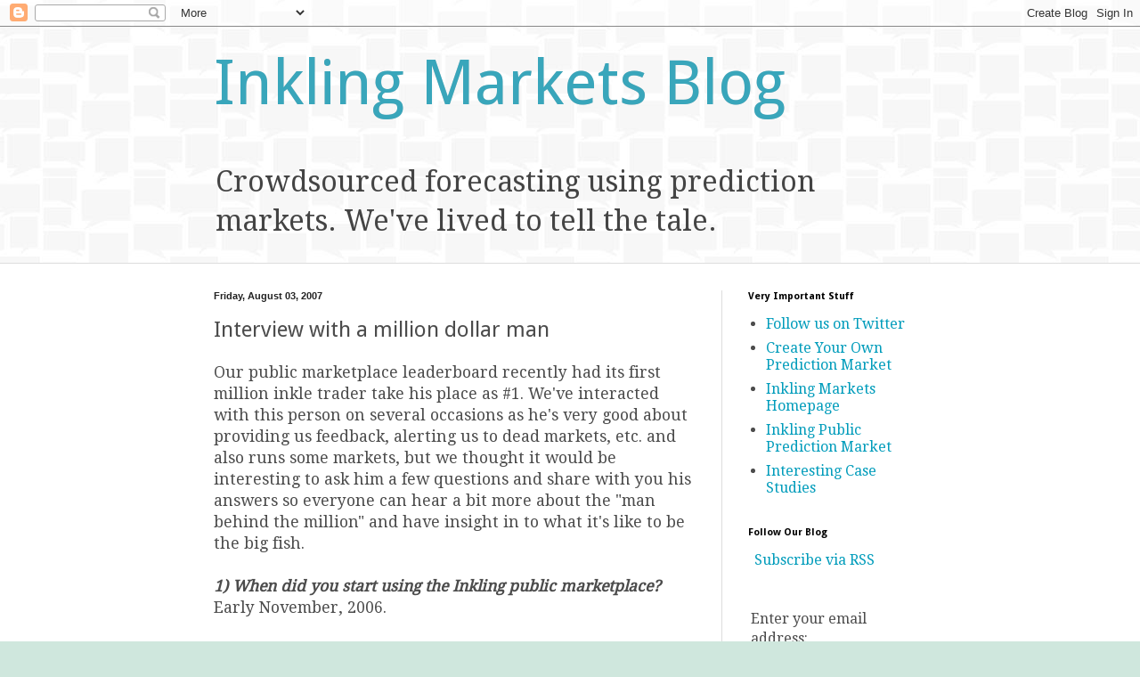

--- FILE ---
content_type: text/html; charset=UTF-8
request_url: https://blog.inklingmarkets.com/2007/08/interview-with-million-dollar-man.html
body_size: 13003
content:
<!DOCTYPE html>
<html class='v2' dir='ltr' lang='en'>
<head>
<link href='https://www.blogger.com/static/v1/widgets/335934321-css_bundle_v2.css' rel='stylesheet' type='text/css'/>
<meta content='width=1100' name='viewport'/>
<meta content='text/html; charset=UTF-8' http-equiv='Content-Type'/>
<meta content='blogger' name='generator'/>
<link href="https://blog.inklingmarkets.com/favicon.ico" rel='icon' type='image/x-icon' />
<link href="https://blog.inklingmarkets.com/2007/08/interview-with-million-dollar-man.html" rel='canonical' />
<link rel="alternate" type="application/atom+xml" title="Inkling Markets Blog - Atom" href="https://blog.inklingmarkets.com/feeds/posts/default" />
<link rel="alternate" type="application/rss+xml" title="Inkling Markets Blog - RSS" href="https://blog.inklingmarkets.com/feeds/posts/default?alt=rss" />
<link rel="service.post" type="application/atom+xml" title="Inkling Markets Blog - Atom" href="https://www.blogger.com/feeds/27526375/posts/default" />

<!--Can't find substitution for tag [blog.ieCssRetrofitLinks]-->
<meta content='http://blog.inklingmarkets.com/2007/08/interview-with-million-dollar-man.html' property='og:url'/>
<meta content='Interview with a million dollar man' property='og:title'/>
<meta content='The official blog of Inkling Markets. We make prediction market software for organizations to improve their forecasting and make better decisions.' property='og:description'/>
<title>Inkling Markets Blog: Interview with a million dollar man</title>
<style type='text/css'>@font-face{font-family:'Droid Sans';font-style:normal;font-weight:400;font-display:swap;src:url(//fonts.gstatic.com/s/droidsans/v19/SlGVmQWMvZQIdix7AFxXkHNSbRYXags.woff2)format('woff2');unicode-range:U+0000-00FF,U+0131,U+0152-0153,U+02BB-02BC,U+02C6,U+02DA,U+02DC,U+0304,U+0308,U+0329,U+2000-206F,U+20AC,U+2122,U+2191,U+2193,U+2212,U+2215,U+FEFF,U+FFFD;}@font-face{font-family:'Droid Sans';font-style:normal;font-weight:700;font-display:swap;src:url(//fonts.gstatic.com/s/droidsans/v19/SlGWmQWMvZQIdix7AFxXmMh3eDs1ZyHKpWg.woff2)format('woff2');unicode-range:U+0000-00FF,U+0131,U+0152-0153,U+02BB-02BC,U+02C6,U+02DA,U+02DC,U+0304,U+0308,U+0329,U+2000-206F,U+20AC,U+2122,U+2191,U+2193,U+2212,U+2215,U+FEFF,U+FFFD;}@font-face{font-family:'Droid Serif';font-style:normal;font-weight:400;font-display:swap;src:url(//fonts.gstatic.com/s/droidserif/v20/tDbI2oqRg1oM3QBjjcaDkOr9rAXWGQyH.woff2)format('woff2');unicode-range:U+0000-00FF,U+0131,U+0152-0153,U+02BB-02BC,U+02C6,U+02DA,U+02DC,U+0304,U+0308,U+0329,U+2000-206F,U+20AC,U+2122,U+2191,U+2193,U+2212,U+2215,U+FEFF,U+FFFD;}</style>
<style id='page-skin-1' type='text/css'><!--
/*
-----------------------------------------------
Blogger Template Style
Name:     Simple
Designer: Blogger
URL:      www.blogger.com
----------------------------------------------- */
/* Content
----------------------------------------------- */
body {
font: normal normal 16px Droid Serif;
color: #4c4c4c;
background: #cfe7dd url(http://2.bp.blogspot.com/-UOFJRvqoEQI/VLiWHj7tO5I/AAAAAAAAAJw/sqGBGNTCpLM/s0/gray-talkbubble-pattern-62f03c857028675377829f8f6c539631.jpg) repeat scroll top left;
padding: 0 0 0 0;
background-attachment: scroll;
}
html body .content-outer {
min-width: 0;
max-width: 100%;
width: 100%;
}
h2 {
font-size: 22px;
}
a:link {
text-decoration:none;
color: #009cbb;
}
a:visited {
text-decoration:none;
color: #666666;
}
a:hover {
text-decoration:underline;
color: #000000;
}
.body-fauxcolumn-outer .fauxcolumn-inner {
background: transparent none repeat scroll top left;
_background-image: none;
}
.body-fauxcolumn-outer .cap-top {
position: absolute;
z-index: 1;
height: 400px;
width: 100%;
}
.body-fauxcolumn-outer .cap-top .cap-left {
width: 100%;
background: transparent none repeat-x scroll top left;
_background-image: none;
}
.content-outer {
-moz-box-shadow: 0 0 0 rgba(0, 0, 0, .15);
-webkit-box-shadow: 0 0 0 rgba(0, 0, 0, .15);
-goog-ms-box-shadow: 0 0 0 #333333;
box-shadow: 0 0 0 rgba(0, 0, 0, .15);
margin-bottom: 1px;
}
.content-inner {
padding: 0 0;
}
.main-outer, .footer-outer {
background-color: #ffffff;
}
/* Header
----------------------------------------------- */
.header-outer {
background: transparent none repeat-x scroll 0 -400px;
_background-image: none;
}
.Header h1 {
font: normal normal 70px Droid Sans;
color: #39a6bb;
text-shadow: 0 0 0 rgba(0, 0, 0, .2);
}
.Header h1 a {
color: #39a6bb;
}
.Header .description {
font-size: 200%;
color: #444444;
}
.header-inner .Header .titlewrapper {
padding: 22px 30px;
}
.header-inner .Header .descriptionwrapper {
padding: 0 30px;
}
/* Tabs
----------------------------------------------- */
.tabs-inner .section:first-child {
border-top: 0 solid #dddddd;
}
.tabs-inner .section:first-child ul {
margin-top: -0;
border-top: 0 solid #dddddd;
border-left: 0 solid #dddddd;
border-right: 0 solid #dddddd;
}
.tabs-inner .widget ul {
background: transparent none repeat-x scroll 0 -800px;
_background-image: none;
border-bottom: 0 solid #dddddd;
margin-top: 0;
margin-left: -0;
margin-right: -0;
}
.tabs-inner .widget li a {
display: inline-block;
padding: .6em 1em;
font: normal normal 20px Arial, Tahoma, Helvetica, FreeSans, sans-serif;
color: #003b8b;
border-left: 0 solid #ffffff;
border-right: 0 solid #dddddd;
}
.tabs-inner .widget li:first-child a {
border-left: none;
}
.tabs-inner .widget li.selected a, .tabs-inner .widget li a:hover {
color: #444444;
background-color: transparent;
text-decoration: none;
}
/* Columns
----------------------------------------------- */
.main-outer {
border-top: 1px solid #dddddd;
}
.fauxcolumn-left-outer .fauxcolumn-inner {
border-right: 1px solid #dddddd;
}
.fauxcolumn-right-outer .fauxcolumn-inner {
border-left: 1px solid #dddddd;
}
/* Headings
----------------------------------------------- */
div.widget > h2,
div.widget h2.title {
margin: 0 0 1em 0;
font: normal bold 11px Droid Sans;
color: #000000;
}
/* Widgets
----------------------------------------------- */
.widget .zippy {
color: #999999;
text-shadow: 2px 2px 1px rgba(0, 0, 0, .1);
}
.widget .popular-posts ul {
list-style: none;
}
/* Posts
----------------------------------------------- */
h2.date-header {
font: normal bold 11px Arial, Tahoma, Helvetica, FreeSans, sans-serif;
}
.date-header span {
background-color: transparent;
color: #222222;
padding: inherit;
letter-spacing: inherit;
margin: inherit;
}
.main-inner {
padding-top: 30px;
padding-bottom: 30px;
}
.main-inner .column-center-inner {
padding: 0 15px;
}
.main-inner .column-center-inner .section {
margin: 0 15px;
}
.post {
margin: 0 0 25px 0;
}
h3.post-title, .comments h4 {
font: normal normal 24px Droid Sans;
margin: .75em 0 0;
}
.post-body {
font-size: 110%;
line-height: 1.4;
position: relative;
}
.post-body img, .post-body .tr-caption-container, .Profile img, .Image img,
.BlogList .item-thumbnail img {
padding: 2px;
background: #ffffff;
border: 1px solid #eeeeee;
-moz-box-shadow: 1px 1px 5px rgba(0, 0, 0, .1);
-webkit-box-shadow: 1px 1px 5px rgba(0, 0, 0, .1);
box-shadow: 1px 1px 5px rgba(0, 0, 0, .1);
}
.post-body img, .post-body .tr-caption-container {
padding: 5px;
}
.post-body .tr-caption-container {
color: #222222;
}
.post-body .tr-caption-container img {
padding: 0;
background: transparent;
border: none;
-moz-box-shadow: 0 0 0 rgba(0, 0, 0, .1);
-webkit-box-shadow: 0 0 0 rgba(0, 0, 0, .1);
box-shadow: 0 0 0 rgba(0, 0, 0, .1);
}
.post-header {
margin: 0 0 1.5em;
line-height: 1.6;
font-size: 90%;
}
.post-footer {
margin: 20px -2px 0;
padding: 5px 10px;
color: #666666;
background-color: #f9f9f9;
border-bottom: 1px solid #eeeeee;
line-height: 1.6;
font-size: 90%;
}
#comments .comment-author {
padding-top: 1.5em;
border-top: 1px solid #dddddd;
background-position: 0 1.5em;
}
#comments .comment-author:first-child {
padding-top: 0;
border-top: none;
}
.avatar-image-container {
margin: .2em 0 0;
}
#comments .avatar-image-container img {
border: 1px solid #eeeeee;
}
/* Comments
----------------------------------------------- */
.comments .comments-content .icon.blog-author {
background-repeat: no-repeat;
background-image: url([data-uri]);
}
.comments .comments-content .loadmore a {
border-top: 1px solid #999999;
border-bottom: 1px solid #999999;
}
.comments .comment-thread.inline-thread {
background-color: #f9f9f9;
}
.comments .continue {
border-top: 2px solid #999999;
}
/* Accents
---------------------------------------------- */
.section-columns td.columns-cell {
border-left: 1px solid #dddddd;
}
.blog-pager {
background: transparent none no-repeat scroll top center;
}
.blog-pager-older-link, .home-link,
.blog-pager-newer-link {
background-color: #ffffff;
padding: 5px;
}
.footer-outer {
border-top: 0 dashed #bbbbbb;
}
/* Mobile
----------------------------------------------- */
body.mobile  {
background-size: auto;
}
.mobile .body-fauxcolumn-outer {
background: transparent none repeat scroll top left;
}
.mobile .body-fauxcolumn-outer .cap-top {
background-size: 100% auto;
}
.mobile .content-outer {
-webkit-box-shadow: 0 0 3px rgba(0, 0, 0, .15);
box-shadow: 0 0 3px rgba(0, 0, 0, .15);
}
.mobile .tabs-inner .widget ul {
margin-left: 0;
margin-right: 0;
}
.mobile .post {
margin: 0;
}
.mobile .main-inner .column-center-inner .section {
margin: 0;
}
.mobile .date-header span {
padding: 0.1em 10px;
margin: 0 -10px;
}
.mobile h3.post-title {
margin: 0;
}
.mobile .blog-pager {
background: transparent none no-repeat scroll top center;
}
.mobile .footer-outer {
border-top: none;
}
.mobile .main-inner, .mobile .footer-inner {
background-color: #ffffff;
}
.mobile-index-contents {
color: #4c4c4c;
}
.mobile-link-button {
background-color: #009cbb;
}
.mobile-link-button a:link, .mobile-link-button a:visited {
color: #ffffff;
}
.mobile .tabs-inner .section:first-child {
border-top: none;
}
.mobile .tabs-inner .PageList .widget-content {
background-color: transparent;
color: #444444;
border-top: 0 solid #dddddd;
border-bottom: 0 solid #dddddd;
}
.mobile .tabs-inner .PageList .widget-content .pagelist-arrow {
border-left: 1px solid #dddddd;
}

--></style>
<style id='template-skin-1' type='text/css'><!--
body {
min-width: 860px;
}
.content-outer, .content-fauxcolumn-outer, .region-inner {
min-width: 860px;
max-width: 860px;
_width: 860px;
}
.main-inner .columns {
padding-left: 0px;
padding-right: 260px;
}
.main-inner .fauxcolumn-center-outer {
left: 0px;
right: 260px;
/* IE6 does not respect left and right together */
_width: expression(this.parentNode.offsetWidth -
parseInt("0px") -
parseInt("260px") + 'px');
}
.main-inner .fauxcolumn-left-outer {
width: 0px;
}
.main-inner .fauxcolumn-right-outer {
width: 260px;
}
.main-inner .column-left-outer {
width: 0px;
right: 100%;
margin-left: -0px;
}
.main-inner .column-right-outer {
width: 260px;
margin-right: -260px;
}
#layout {
min-width: 0;
}
#layout .content-outer {
min-width: 0;
width: 800px;
}
#layout .region-inner {
min-width: 0;
width: auto;
}
body#layout div.add_widget {
padding: 8px;
}
body#layout div.add_widget a {
margin-left: 32px;
}
--></style>
<style>
    body {background-image:url(http\:\/\/2.bp.blogspot.com\/-UOFJRvqoEQI\/VLiWHj7tO5I\/AAAAAAAAAJw\/sqGBGNTCpLM\/s0\/gray-talkbubble-pattern-62f03c857028675377829f8f6c539631.jpg);}
    
@media (max-width: 200px) { body {background-image:url(http\:\/\/2.bp.blogspot.com\/-UOFJRvqoEQI\/VLiWHj7tO5I\/AAAAAAAAAJw\/sqGBGNTCpLM\/w200\/gray-talkbubble-pattern-62f03c857028675377829f8f6c539631.jpg);}}
@media (max-width: 400px) and (min-width: 201px) { body {background-image:url(http\:\/\/2.bp.blogspot.com\/-UOFJRvqoEQI\/VLiWHj7tO5I\/AAAAAAAAAJw\/sqGBGNTCpLM\/w400\/gray-talkbubble-pattern-62f03c857028675377829f8f6c539631.jpg);}}
@media (max-width: 800px) and (min-width: 401px) { body {background-image:url(http\:\/\/2.bp.blogspot.com\/-UOFJRvqoEQI\/VLiWHj7tO5I\/AAAAAAAAAJw\/sqGBGNTCpLM\/w800\/gray-talkbubble-pattern-62f03c857028675377829f8f6c539631.jpg);}}
@media (max-width: 1200px) and (min-width: 801px) { body {background-image:url(http\:\/\/2.bp.blogspot.com\/-UOFJRvqoEQI\/VLiWHj7tO5I\/AAAAAAAAAJw\/sqGBGNTCpLM\/w1200\/gray-talkbubble-pattern-62f03c857028675377829f8f6c539631.jpg);}}
/* Last tag covers anything over one higher than the previous max-size cap. */
@media (min-width: 1201px) { body {background-image:url(http\:\/\/2.bp.blogspot.com\/-UOFJRvqoEQI\/VLiWHj7tO5I\/AAAAAAAAAJw\/sqGBGNTCpLM\/w1600\/gray-talkbubble-pattern-62f03c857028675377829f8f6c539631.jpg);}}
  </style>
<script type='text/javascript'>
        (function(i,s,o,g,r,a,m){i['GoogleAnalyticsObject']=r;i[r]=i[r]||function(){
        (i[r].q=i[r].q||[]).push(arguments)},i[r].l=1*new Date();a=s.createElement(o),
        m=s.getElementsByTagName(o)[0];a.async=1;a.src=g;m.parentNode.insertBefore(a,m)
        })(window,document,'script','https://www.google-analytics.com/analytics.js','ga');
        ga('create', 'UA-205281-5', 'auto', 'blogger');
        ga('blogger.send', 'pageview');
      </script>
<link href='https://www.blogger.com/dyn-css/authorization.css?targetBlogID=27526375&amp;zx=6819f830-2546-489a-86b8-e531b04da34a' media='none' onload='if(media!=&#39;all&#39;)media=&#39;all&#39;' rel='stylesheet'/><noscript><link href='https://www.blogger.com/dyn-css/authorization.css?targetBlogID=27526375&amp;zx=6819f830-2546-489a-86b8-e531b04da34a' rel='stylesheet'/></noscript>
<meta name='google-adsense-platform-account' content='ca-host-pub-1556223355139109'/>
<meta name='google-adsense-platform-domain' content='blogspot.com'/>

</head>
<body class='loading variant-wide'>
<div class='navbar section' id='navbar' name='Navbar'><div class='widget Navbar' data-version='1' id='Navbar1'><script type="text/javascript">
    function setAttributeOnload(object, attribute, val) {
      if(window.addEventListener) {
        window.addEventListener('load',
          function(){ object[attribute] = val; }, false);
      } else {
        window.attachEvent('onload', function(){ object[attribute] = val; });
      }
    }
  </script>
<div id="navbar-iframe-container"></div>
<script type="text/javascript" src="https://apis.google.com/js/platform.js"></script>
<script type="text/javascript">
      gapi.load("gapi.iframes:gapi.iframes.style.bubble", function() {
        if (gapi.iframes && gapi.iframes.getContext) {
          gapi.iframes.getContext().openChild({
              url: 'https://www.blogger.com/navbar/27526375?po\x3d8691540740181199216\x26origin\x3dhttp://blog.inklingmarkets.com',
              where: document.getElementById("navbar-iframe-container"),
              id: "navbar-iframe"
          });
        }
      });
    </script><script type="text/javascript">
(function() {
var script = document.createElement('script');
script.type = 'text/javascript';
script.src = '//pagead2.googlesyndication.com/pagead/js/google_top_exp.js';
var head = document.getElementsByTagName('head')[0];
if (head) {
head.appendChild(script);
}})();
</script>
</div></div>
<div class='body-fauxcolumns'>
<div class='fauxcolumn-outer body-fauxcolumn-outer'>
<div class='cap-top'>
<div class='cap-left'></div>
<div class='cap-right'></div>
</div>
<div class='fauxborder-left'>
<div class='fauxborder-right'></div>
<div class='fauxcolumn-inner'>
</div>
</div>
<div class='cap-bottom'>
<div class='cap-left'></div>
<div class='cap-right'></div>
</div>
</div>
</div>
<div class='content'>
<div class='content-fauxcolumns'>
<div class='fauxcolumn-outer content-fauxcolumn-outer'>
<div class='cap-top'>
<div class='cap-left'></div>
<div class='cap-right'></div>
</div>
<div class='fauxborder-left'>
<div class='fauxborder-right'></div>
<div class='fauxcolumn-inner'>
</div>
</div>
<div class='cap-bottom'>
<div class='cap-left'></div>
<div class='cap-right'></div>
</div>
</div>
</div>
<div class='content-outer'>
<div class='content-cap-top cap-top'>
<div class='cap-left'></div>
<div class='cap-right'></div>
</div>
<div class='fauxborder-left content-fauxborder-left'>
<div class='fauxborder-right content-fauxborder-right'></div>
<div class='content-inner'>
<header>
<div class='header-outer'>
<div class='header-cap-top cap-top'>
<div class='cap-left'></div>
<div class='cap-right'></div>
</div>
<div class='fauxborder-left header-fauxborder-left'>
<div class='fauxborder-right header-fauxborder-right'></div>
<div class='region-inner header-inner'>
<div class='header section' id='header' name='Header'><div class='widget Header' data-version='1' id='Header1'>
<div id='header-inner'>
<div class='titlewrapper'>
<h1 class='title'>
<a href="https://blog.inklingmarkets.com/">
Inkling Markets Blog
</a>
</h1>
</div>
<div class='descriptionwrapper'>
<p class='description'><span>Crowdsourced forecasting using prediction markets. We've lived to tell the tale.</span></p>
</div>
</div>
</div></div>
</div>
</div>
<div class='header-cap-bottom cap-bottom'>
<div class='cap-left'></div>
<div class='cap-right'></div>
</div>
</div>
</header>
<div class='tabs-outer'>
<div class='tabs-cap-top cap-top'>
<div class='cap-left'></div>
<div class='cap-right'></div>
</div>
<div class='fauxborder-left tabs-fauxborder-left'>
<div class='fauxborder-right tabs-fauxborder-right'></div>
<div class='region-inner tabs-inner'>
<div class='tabs no-items section' id='crosscol' name='Cross-Column'></div>
<div class='tabs no-items section' id='crosscol-overflow' name='Cross-Column 2'></div>
</div>
</div>
<div class='tabs-cap-bottom cap-bottom'>
<div class='cap-left'></div>
<div class='cap-right'></div>
</div>
</div>
<div class='main-outer'>
<div class='main-cap-top cap-top'>
<div class='cap-left'></div>
<div class='cap-right'></div>
</div>
<div class='fauxborder-left main-fauxborder-left'>
<div class='fauxborder-right main-fauxborder-right'></div>
<div class='region-inner main-inner'>
<div class='columns fauxcolumns'>
<div class='fauxcolumn-outer fauxcolumn-center-outer'>
<div class='cap-top'>
<div class='cap-left'></div>
<div class='cap-right'></div>
</div>
<div class='fauxborder-left'>
<div class='fauxborder-right'></div>
<div class='fauxcolumn-inner'>
</div>
</div>
<div class='cap-bottom'>
<div class='cap-left'></div>
<div class='cap-right'></div>
</div>
</div>
<div class='fauxcolumn-outer fauxcolumn-left-outer'>
<div class='cap-top'>
<div class='cap-left'></div>
<div class='cap-right'></div>
</div>
<div class='fauxborder-left'>
<div class='fauxborder-right'></div>
<div class='fauxcolumn-inner'>
</div>
</div>
<div class='cap-bottom'>
<div class='cap-left'></div>
<div class='cap-right'></div>
</div>
</div>
<div class='fauxcolumn-outer fauxcolumn-right-outer'>
<div class='cap-top'>
<div class='cap-left'></div>
<div class='cap-right'></div>
</div>
<div class='fauxborder-left'>
<div class='fauxborder-right'></div>
<div class='fauxcolumn-inner'>
</div>
</div>
<div class='cap-bottom'>
<div class='cap-left'></div>
<div class='cap-right'></div>
</div>
</div>
<!-- corrects IE6 width calculation -->
<div class='columns-inner'>
<div class='column-center-outer'>
<div class='column-center-inner'>
<div class='main section' id='main' name='Main'><div class='widget Blog' data-version='1' id='Blog1'>
<div class='blog-posts hfeed'>

          <div class="date-outer">
        
<h2 class='date-header'><span>Friday, August 03, 2007</span></h2>

          <div class="date-posts">
        
<div class='post-outer'>
<div class='post hentry uncustomized-post-template' itemprop='blogPost' itemscope='itemscope' itemtype='http://schema.org/BlogPosting'>
<meta content='27526375' itemprop='blogId'/>
<meta content='8691540740181199216' itemprop='postId'/>
<a name='8691540740181199216'></a>
<h3 class='post-title entry-title' itemprop='name'>
Interview with a million dollar man
</h3>
<div class='post-header'>
<div class='post-header-line-1'></div>
</div>
<div class='post-body entry-content' id='post-body-8691540740181199216' itemprop='description articleBody'>
Our public marketplace leaderboard recently had its first million inkle trader take his place as #1. We've interacted with this person on several occasions as he's very good about providing us feedback, alerting us to dead markets, etc. and also runs some markets, but we thought it would be interesting to ask him a few questions and share with you his answers so everyone can hear a bit more about the "man behind the million" and have insight in to what it's like to be the big fish.<br /><br /><span style="font-weight:bold;"><span style="font-style:italic;">1) When did you start using the Inkling public marketplace?</span></span><br />Early November, 2006.<br /><br /><span style="font-weight:bold; font-style: italic">2) How did you find us?</span><br />I've known "Char" (blogger's note: Char is #5 on our leaderboard) for about ten years, since we met at a summer camp for<br />Unschooling teenagers.  We've got a fairly tight nit group of old friends from there, quite a few of whom have Inkling accounts.  There were 4 of us on the top weekly traders list one week, it was pretty cool.  Anyway, Char harassed me for a few months til I got an account, and then started grumbling a few months later when I passed him.  :-D<br /><br /><span style="font-weight:bold;">3) Are you an active stock trader in real life?<span style="font-style:italic;"></span></span><br />Truth be told it never occurred to me till recently, mostly because I've never had enough money to invest any, let alone do it where there's any risk.  Playing around on Inkling has certainly made me think about it, but I'm not sure I'd be any match for the pros since my biggest advantage is probably just paying more attention than the average Inklinger.  When real money is on the line people tend to check their portfolios a little more often.  Also, on Inkling I can buy or sell based on a price set by the last person who traded that market.  In real-money markets, you have to buy or sell based on what somebody else will actually take or give, which certainly limits the chances for making a mint because nobody else is paying attention.<br /><br /><span style="font-weight:bold;">4) Do you run a lot of markets or just trade in other people's?<span style="font-style:italic;"></span></span><br />I do a lot more trading than running, mostly because it's easier.  I have run a few markets though (which should be listed on my bio page if I've updated it properly) and I'd like to run more.<br /><br /><span style="font-weight:bold;">5) What is your day job?<span style="font-style:italic;"></span></span><br />I'm a Nursing student, half way through school.  Inkling is one of the completely free hobbies I use when I have a passionate desire to Not Think About Pharmacology For A While.  I used to be a Massage Therapist, but I didn't have the money to build a real practice so I was stuck with meaningless spa jobs, which wasn't really my thing. I'm hoping Nursing will give me the health science background, the steady income, and the undergrad credit I need to delve a lot farther into Alt Med.<br /><br /><span style="font-weight:bold;">6) You're the #1 trader right now - do you brag about this to your friends?<span style="font-style:italic;"></span></span><br />Only the ones with Inkling accounts.  Mostly just Char (Hi, Char!). Nobody else really cares, and I respect that.  :-D<br /><br /><span style="font-weight:bold;">7) What is one feature Inkling doesn't have you would like to see?<span style="font-style:italic;"></span></span><br />Hmmm.... A good exchange rate to US dollars?  (Ha ha ha).  I'd like to see a tighter system for market cash-out.  I dig the user-made-market thing, but it gets old real fast when the manager doesn't cash out a market for a week or more after it's closed.  On a similar note, I'd love to see people think through their closing times a little better. If the time of an event being predicted is known, the market should probably close just before that event starts, or part way through.  A month earlier is usually pointless, and a day later after the basketball game or whatever is over is just free money for sleazy after-the-fact traitors like m... er... nice weather recently, isn't it?<br /><br /><span style="font-weight:bold;">8) Any inside trading strategies you'd like to share?<span style="font-style:italic;"></span></span><br />Well, first off I should admit that I've done my share of exploiting loopholes like markets that should have already been closed, but most of my earnings have been more dignified.  When I started off, two things I learned quick were not to sell short and not to make long term investments.  The details of how selling short works have changed a bit, so it might be a bit more plausible now, but when I started it could lock up all your assets pretty quick.  The long term investment thing is just kind of obvious: when you don't have much capital, it's not a very interesting game to play if you put everything in a stock<br />that won't close out til summer of '08 and leave it there.<br /><br />My main trick early on when I didn't have massive amounts of cash to toss around, was to play based on predicting what other people were going to buy or sell, rather than what I necessarily thought the end result would be.  Then I cash myself out when my investment is showing decent gains.  For instance, if a new market opens up at 50, and you think it belongs at 70, then buy it up to 60, and wait for somebody else to buy it up farther.  As soon as it hits 70, who cares how it'll cash out in 3 months, sell and put the money somewhere else.  You can make a lot of money just by noticing new markets or batshit traders<br />(who's mistakes are bound to be corrected (Hi, Obscure Politician Fans!)) before folks like me who never bother to trade less than 100 either way do.  Just leave some room for the next guy to agree with you, and then cash out when they do.<br /><br />Once I had a bit more money to throw around, I started doing a bit more long term stuff, and throwing my weight around more on stuff I was confident in (cause if I lose, who cares?).  Also, more on the "trading tricks" end of things, I realized that with some capital available, there's a lot of money to be made on hording the last 5% on fairly certain markets.  I tend to troll the "expiring soon" list for markets there's basically consensus on that are closing in a week or two and are sitting around $90-93, or $6-10.  It takes a lot of capital, and you get really screwed if the market swings, but there's a couple thousand to be made buying from $90 to $98, and if you buy a couple weeks before the market cashes out, it's a pretty good return.<br /><br />Lastly, and this one goes for anybody: Do some research.  I've made several small pretend fortunes on markets I knew absolutely nothing about, just because nobody else did either, so once I searched a bit I was ahead of the game.
<div style='clear: both;'></div>
</div>
<div class='post-footer'>
<div class='post-footer-line post-footer-line-1'>
<span class='post-author vcard'>
Posted by
<span class='fn' itemprop='author' itemscope='itemscope' itemtype='http://schema.org/Person'>
<meta content='https://www.blogger.com/profile/10989025949202434510' itemprop='url'/>
<a class='g-profile' href='https://www.blogger.com/profile/10989025949202434510' rel='author' title='author profile'>
<span itemprop='name'>Unknown</span>
</a>
</span>
</span>
<span class='post-timestamp'>
at
<meta content='http://blog.inklingmarkets.com/2007/08/interview-with-million-dollar-man.html' itemprop='url'/>
<a class='timestamp-link' href="https://blog.inklingmarkets.com/2007/08/interview-with-million-dollar-man.html" rel='bookmark' title='permanent link'><abbr class='published' itemprop='datePublished' title='2007-08-03T14:23:00-05:00'>14:23</abbr></a>
</span>
<span class='post-comment-link'>
</span>
<span class='post-icons'>
<span class='item-action'>
<a href='https://www.blogger.com/email-post/27526375/8691540740181199216' title='Email Post'>
<img alt='' class='icon-action' height='13' src='https://resources.blogblog.com/img/icon18_email.gif' width='18'/>
</a>
</span>
<span class='item-control blog-admin pid-1104722190'>
<a href='https://www.blogger.com/post-edit.g?blogID=27526375&postID=8691540740181199216&from=pencil' title='Edit Post'>
<img alt='' class='icon-action' height='18' src='https://resources.blogblog.com/img/icon18_edit_allbkg.gif' width='18'/>
</a>
</span>
</span>
<div class='post-share-buttons goog-inline-block'>
<a class='goog-inline-block share-button sb-email' href='https://www.blogger.com/share-post.g?blogID=27526375&postID=8691540740181199216&target=email' target='_blank' title='Email This'><span class='share-button-link-text'>Email This</span></a><a class='goog-inline-block share-button sb-blog' href='https://www.blogger.com/share-post.g?blogID=27526375&postID=8691540740181199216&target=blog' onclick='window.open(this.href, "_blank", "height=270,width=475"); return false;' target='_blank' title='BlogThis!'><span class='share-button-link-text'>BlogThis!</span></a><a class='goog-inline-block share-button sb-twitter' href='https://www.blogger.com/share-post.g?blogID=27526375&postID=8691540740181199216&target=twitter' target='_blank' title='Share to X'><span class='share-button-link-text'>Share to X</span></a><a class='goog-inline-block share-button sb-facebook' href='https://www.blogger.com/share-post.g?blogID=27526375&postID=8691540740181199216&target=facebook' onclick='window.open(this.href, "_blank", "height=430,width=640"); return false;' target='_blank' title='Share to Facebook'><span class='share-button-link-text'>Share to Facebook</span></a><a class='goog-inline-block share-button sb-pinterest' href='https://www.blogger.com/share-post.g?blogID=27526375&postID=8691540740181199216&target=pinterest' target='_blank' title='Share to Pinterest'><span class='share-button-link-text'>Share to Pinterest</span></a>
</div>
</div>
<div class='post-footer-line post-footer-line-2'>
<span class='post-labels'>
</span>
</div>
<div class='post-footer-line post-footer-line-3'>
<span class='post-location'>
</span>
</div>
</div>
</div>
<div class='comments' id='comments'>
<a name='comments'></a>
<h4>1 comment:</h4>
<div id='Blog1_comments-block-wrapper'>
<dl class='avatar-comment-indent' id='comments-block'>
<dt class='comment-author ' id='c1209632120652004657'>
<a name='c1209632120652004657'></a>
<div class="avatar-image-container avatar-stock"><span dir="ltr"><img src="//resources.blogblog.com/img/blank.gif" width="35" height="35" alt="" title="Anonymous">

</span></div>
Anonymous
said...
</dt>
<dd class='comment-body' id='Blog1_cmt-1209632120652004657'>
<p>
OMG zakarria you so hot i wants to have you babbies!!!11!!
</p>
</dd>
<dd class='comment-footer'>
<span class='comment-timestamp'>
<a href="https://blog.inklingmarkets.com/2007/08/interview-with-million-dollar-man.html?showComment=1186181340000#c1209632120652004657" title='comment permalink'>
17:49
</a>
<span class='item-control blog-admin pid-316407101'>
<a class='comment-delete' href='https://www.blogger.com/comment/delete/27526375/1209632120652004657' title='Delete Comment'>
<img src='https://resources.blogblog.com/img/icon_delete13.gif'/>
</a>
</span>
</span>
</dd>
</dl>
</div>
<p class='comment-footer'>
<a href='https://www.blogger.com/comment/fullpage/post/27526375/8691540740181199216' onclick=''>Post a Comment</a>
</p>
</div>
</div>

        </div></div>
      
</div>
<div class='blog-pager' id='blog-pager'>
<span id='blog-pager-newer-link'>
<a class='blog-pager-newer-link' href="https://blog.inklingmarkets.com/2007/08/roger-cohen-on-mediapredict-in-new-york.html" id='Blog1_blog-pager-newer-link' title='Newer Post'>Newer Post</a>
</span>
<span id='blog-pager-older-link'>
<a class='blog-pager-older-link' href="https://blog.inklingmarkets.com/2007/07/new-features-roundup.html" id='Blog1_blog-pager-older-link' title='Older Post'>Older Post</a>
</span>
<a class='home-link' href="https://blog.inklingmarkets.com/">Home</a>
</div>
<div class='clear'></div>
<div class='post-feeds'>
</div>
</div></div>
</div>
</div>
<div class='column-left-outer'>
<div class='column-left-inner'>
<aside>
</aside>
</div>
</div>
<div class='column-right-outer'>
<div class='column-right-inner'>
<aside>
<div class='sidebar section' id='sidebar-right-1'><div class='widget LinkList' data-version='1' id='LinkList1'>
<h2>Very Important Stuff</h2>
<div class='widget-content'>
<ul>
<li><a href="https://twitter.com/inklinghq">Follow us on Twitter</a></li>
<li><a href='http://inklingmarkets.com/trial'>Create Your Own Prediction Market</a></li>
<li><a href='http://inklingmarkets.com/'>Inkling Markets Homepage</a></li>
<li><a href='http://home.inklingmarkets.com/'>Inkling Public Prediction Market</a></li>
<li><a href='http://inklingmarkets.com/homes/how_to_use'>Interesting Case Studies</a></li>
</ul>
<div class='clear'></div>
</div>
</div><div class='widget HTML' data-version='1' id='HTML1'>
<h2 class='title'>Follow Our Blog</h2>
<div class='widget-content'>
<table>
<tr>
<td><a href="http://feeds.feedburner.com/InklingCorporateBlog-BusinessIntelligenceUsingPredictionMarkets" title="Subscribe to my feed" rel="alternate" type="application/rss+xml"><img src="http://www.feedburner.com/fb/images/pub/feed-icon32x32.png" alt="" style="border:0" /></a>
</td>
<td>
<a href="http://feeds.feedburner.com/InklingCorporateBlog-BusinessIntelligenceUsingPredictionMarkets" title="Subscribe to my feed" rel="alternate" type="application/rss+xml">Subscribe via RSS</a>
</td>
</tr>
</table>
<br />
<form style="border:0px solid #ccc;padding:3px;text-align:left;" action="https://feedburner.google.com/fb/a/mailverify" method="post" target="popupwindow" onsubmit="window.open('http://feedburner.google.com/fb/a/mailverify?uri=InklingCorporateBlog-BusinessIntelligenceUsingPredictionMarkets', 'popupwindow', 'scrollbars=yes,width=550,height=520');return true"><p>Enter your email address:</p><p><input type="text" style="width:140px" name="email" /></p><input type="hidden" value="InklingCorporateBlog-BusinessIntelligenceUsingPredictionMarkets" name="uri" /><input type="hidden" name="loc" value="en_US" /><input type="submit" value="Subscribe via email" /></form>
</div>
<div class='clear'></div>
</div><div class='widget BlogArchive' data-version='1' id='BlogArchive1'>
<h2>Blog Archive</h2>
<div class='widget-content'>
<div id='ArchiveList'>
<div id='BlogArchive1_ArchiveList'>
<ul class='flat'>
<li class='archivedate'>
<a href="https://blog.inklingmarkets.com/2015/09/">September 2015</a> (1)
      </li>
<li class='archivedate'>
<a href="https://blog.inklingmarkets.com/2015/08/">August 2015</a> (1)
      </li>
<li class='archivedate'>
<a href="https://blog.inklingmarkets.com/2015/07/">July 2015</a> (5)
      </li>
<li class='archivedate'>
<a href="https://blog.inklingmarkets.com/2015/06/">June 2015</a> (2)
      </li>
<li class='archivedate'>
<a href="https://blog.inklingmarkets.com/2015/05/">May 2015</a> (1)
      </li>
<li class='archivedate'>
<a href="https://blog.inklingmarkets.com/2014/04/">April 2014</a> (2)
      </li>
<li class='archivedate'>
<a href="https://blog.inklingmarkets.com/2014/03/">March 2014</a> (2)
      </li>
<li class='archivedate'>
<a href="https://blog.inklingmarkets.com/2014/01/">January 2014</a> (1)
      </li>
<li class='archivedate'>
<a href="https://blog.inklingmarkets.com/2013/12/">December 2013</a> (1)
      </li>
<li class='archivedate'>
<a href="https://blog.inklingmarkets.com/2013/10/">October 2013</a> (2)
      </li>
<li class='archivedate'>
<a href="https://blog.inklingmarkets.com/2013/09/">September 2013</a> (1)
      </li>
<li class='archivedate'>
<a href="https://blog.inklingmarkets.com/2013/07/">July 2013</a> (1)
      </li>
<li class='archivedate'>
<a href="https://blog.inklingmarkets.com/2013/06/">June 2013</a> (3)
      </li>
<li class='archivedate'>
<a href="https://blog.inklingmarkets.com/2013/05/">May 2013</a> (2)
      </li>
<li class='archivedate'>
<a href="https://blog.inklingmarkets.com/2013/04/">April 2013</a> (1)
      </li>
<li class='archivedate'>
<a href="https://blog.inklingmarkets.com/2013/02/">February 2013</a> (1)
      </li>
<li class='archivedate'>
<a href="https://blog.inklingmarkets.com/2012/11/">November 2012</a> (2)
      </li>
<li class='archivedate'>
<a href="https://blog.inklingmarkets.com/2012/09/">September 2012</a> (1)
      </li>
<li class='archivedate'>
<a href="https://blog.inklingmarkets.com/2012/08/">August 2012</a> (1)
      </li>
<li class='archivedate'>
<a href="https://blog.inklingmarkets.com/2012/07/">July 2012</a> (1)
      </li>
<li class='archivedate'>
<a href="https://blog.inklingmarkets.com/2012/06/">June 2012</a> (1)
      </li>
<li class='archivedate'>
<a href="https://blog.inklingmarkets.com/2012/05/">May 2012</a> (3)
      </li>
<li class='archivedate'>
<a href="https://blog.inklingmarkets.com/2012/04/">April 2012</a> (2)
      </li>
<li class='archivedate'>
<a href="https://blog.inklingmarkets.com/2012/03/">March 2012</a> (1)
      </li>
<li class='archivedate'>
<a href="https://blog.inklingmarkets.com/2012/02/">February 2012</a> (3)
      </li>
<li class='archivedate'>
<a href="https://blog.inklingmarkets.com/2012/01/">January 2012</a> (4)
      </li>
<li class='archivedate'>
<a href="https://blog.inklingmarkets.com/2011/12/">December 2011</a> (1)
      </li>
<li class='archivedate'>
<a href="https://blog.inklingmarkets.com/2011/10/">October 2011</a> (1)
      </li>
<li class='archivedate'>
<a href="https://blog.inklingmarkets.com/2011/09/">September 2011</a> (4)
      </li>
<li class='archivedate'>
<a href="https://blog.inklingmarkets.com/2011/08/">August 2011</a> (2)
      </li>
<li class='archivedate'>
<a href="https://blog.inklingmarkets.com/2011/07/">July 2011</a> (1)
      </li>
<li class='archivedate'>
<a href="https://blog.inklingmarkets.com/2011/06/">June 2011</a> (2)
      </li>
<li class='archivedate'>
<a href="https://blog.inklingmarkets.com/2011/05/">May 2011</a> (1)
      </li>
<li class='archivedate'>
<a href="https://blog.inklingmarkets.com/2011/03/">March 2011</a> (2)
      </li>
<li class='archivedate'>
<a href="https://blog.inklingmarkets.com/2011/02/">February 2011</a> (3)
      </li>
<li class='archivedate'>
<a href="https://blog.inklingmarkets.com/2011/01/">January 2011</a> (4)
      </li>
<li class='archivedate'>
<a href="https://blog.inklingmarkets.com/2010/12/">December 2010</a> (2)
      </li>
<li class='archivedate'>
<a href="https://blog.inklingmarkets.com/2010/11/">November 2010</a> (2)
      </li>
<li class='archivedate'>
<a href="https://blog.inklingmarkets.com/2010/10/">October 2010</a> (3)
      </li>
<li class='archivedate'>
<a href="https://blog.inklingmarkets.com/2010/09/">September 2010</a> (3)
      </li>
<li class='archivedate'>
<a href="https://blog.inklingmarkets.com/2010/08/">August 2010</a> (3)
      </li>
<li class='archivedate'>
<a href="https://blog.inklingmarkets.com/2010/07/">July 2010</a> (4)
      </li>
<li class='archivedate'>
<a href="https://blog.inklingmarkets.com/2010/06/">June 2010</a> (12)
      </li>
<li class='archivedate'>
<a href="https://blog.inklingmarkets.com/2010/05/">May 2010</a> (12)
      </li>
<li class='archivedate'>
<a href="https://blog.inklingmarkets.com/2010/04/">April 2010</a> (21)
      </li>
<li class='archivedate'>
<a href="https://blog.inklingmarkets.com/2010/03/">March 2010</a> (21)
      </li>
<li class='archivedate'>
<a href="https://blog.inklingmarkets.com/2010/02/">February 2010</a> (19)
      </li>
<li class='archivedate'>
<a href="https://blog.inklingmarkets.com/2010/01/">January 2010</a> (17)
      </li>
<li class='archivedate'>
<a href="https://blog.inklingmarkets.com/2009/12/">December 2009</a> (9)
      </li>
<li class='archivedate'>
<a href="https://blog.inklingmarkets.com/2009/11/">November 2009</a> (6)
      </li>
<li class='archivedate'>
<a href="https://blog.inklingmarkets.com/2009/10/">October 2009</a> (18)
      </li>
<li class='archivedate'>
<a href="https://blog.inklingmarkets.com/2009/09/">September 2009</a> (11)
      </li>
<li class='archivedate'>
<a href="https://blog.inklingmarkets.com/2009/08/">August 2009</a> (3)
      </li>
<li class='archivedate'>
<a href="https://blog.inklingmarkets.com/2009/07/">July 2009</a> (3)
      </li>
<li class='archivedate'>
<a href="https://blog.inklingmarkets.com/2009/06/">June 2009</a> (7)
      </li>
<li class='archivedate'>
<a href="https://blog.inklingmarkets.com/2009/05/">May 2009</a> (5)
      </li>
<li class='archivedate'>
<a href="https://blog.inklingmarkets.com/2009/04/">April 2009</a> (4)
      </li>
<li class='archivedate'>
<a href="https://blog.inklingmarkets.com/2009/03/">March 2009</a> (8)
      </li>
<li class='archivedate'>
<a href="https://blog.inklingmarkets.com/2009/02/">February 2009</a> (7)
      </li>
<li class='archivedate'>
<a href="https://blog.inklingmarkets.com/2009/01/">January 2009</a> (8)
      </li>
<li class='archivedate'>
<a href="https://blog.inklingmarkets.com/2008/12/">December 2008</a> (6)
      </li>
<li class='archivedate'>
<a href="https://blog.inklingmarkets.com/2008/11/">November 2008</a> (9)
      </li>
<li class='archivedate'>
<a href="https://blog.inklingmarkets.com/2008/10/">October 2008</a> (4)
      </li>
<li class='archivedate'>
<a href="https://blog.inklingmarkets.com/2008/09/">September 2008</a> (2)
      </li>
<li class='archivedate'>
<a href="https://blog.inklingmarkets.com/2008/08/">August 2008</a> (3)
      </li>
<li class='archivedate'>
<a href="https://blog.inklingmarkets.com/2008/07/">July 2008</a> (3)
      </li>
<li class='archivedate'>
<a href="https://blog.inklingmarkets.com/2008/06/">June 2008</a> (2)
      </li>
<li class='archivedate'>
<a href="https://blog.inklingmarkets.com/2008/05/">May 2008</a> (2)
      </li>
<li class='archivedate'>
<a href="https://blog.inklingmarkets.com/2008/04/">April 2008</a> (3)
      </li>
<li class='archivedate'>
<a href="https://blog.inklingmarkets.com/2008/03/">March 2008</a> (1)
      </li>
<li class='archivedate'>
<a href="https://blog.inklingmarkets.com/2008/02/">February 2008</a> (6)
      </li>
<li class='archivedate'>
<a href="https://blog.inklingmarkets.com/2008/01/">January 2008</a> (4)
      </li>
<li class='archivedate'>
<a href="https://blog.inklingmarkets.com/2007/12/">December 2007</a> (2)
      </li>
<li class='archivedate'>
<a href="https://blog.inklingmarkets.com/2007/11/">November 2007</a> (3)
      </li>
<li class='archivedate'>
<a href="https://blog.inklingmarkets.com/2007/10/">October 2007</a> (4)
      </li>
<li class='archivedate'>
<a href="https://blog.inklingmarkets.com/2007/09/">September 2007</a> (3)
      </li>
<li class='archivedate'>
<a href="https://blog.inklingmarkets.com/2007/08/">August 2007</a> (3)
      </li>
<li class='archivedate'>
<a href="https://blog.inklingmarkets.com/2007/07/">July 2007</a> (2)
      </li>
<li class='archivedate'>
<a href="https://blog.inklingmarkets.com/2007/06/">June 2007</a> (6)
      </li>
<li class='archivedate'>
<a href="https://blog.inklingmarkets.com/2007/05/">May 2007</a> (5)
      </li>
<li class='archivedate'>
<a href="https://blog.inklingmarkets.com/2007/04/">April 2007</a> (3)
      </li>
<li class='archivedate'>
<a href="https://blog.inklingmarkets.com/2007/03/">March 2007</a> (4)
      </li>
<li class='archivedate'>
<a href="https://blog.inklingmarkets.com/2007/02/">February 2007</a> (7)
      </li>
<li class='archivedate'>
<a href="https://blog.inklingmarkets.com/2007/01/">January 2007</a> (6)
      </li>
<li class='archivedate'>
<a href="https://blog.inklingmarkets.com/2006/12/">December 2006</a> (5)
      </li>
<li class='archivedate'>
<a href="https://blog.inklingmarkets.com/2006/10/">October 2006</a> (3)
      </li>
<li class='archivedate'>
<a href="https://blog.inklingmarkets.com/2006/09/">September 2006</a> (2)
      </li>
<li class='archivedate'>
<a href="https://blog.inklingmarkets.com/2006/08/">August 2006</a> (3)
      </li>
<li class='archivedate'>
<a href="https://blog.inklingmarkets.com/2006/07/">July 2006</a> (2)
      </li>
<li class='archivedate'>
<a href="https://blog.inklingmarkets.com/2006/06/">June 2006</a> (4)
      </li>
<li class='archivedate'>
<a href="https://blog.inklingmarkets.com/2006/05/">May 2006</a> (6)
      </li>
</ul>
</div>
</div>
<div class='clear'></div>
</div>
</div></div>
</aside>
</div>
</div>
</div>
<div style='clear: both'></div>
<!-- columns -->
</div>
<!-- main -->
</div>
</div>
<div class='main-cap-bottom cap-bottom'>
<div class='cap-left'></div>
<div class='cap-right'></div>
</div>
</div>
<footer>
<div class='footer-outer'>
<div class='footer-cap-top cap-top'>
<div class='cap-left'></div>
<div class='cap-right'></div>
</div>
<div class='fauxborder-left footer-fauxborder-left'>
<div class='fauxborder-right footer-fauxborder-right'></div>
<div class='region-inner footer-inner'>
<div class='foot no-items section' id='footer-1'></div>
<table border='0' cellpadding='0' cellspacing='0' class='section-columns columns-2'>
<tbody>
<tr>
<td class='first columns-cell'>
<div class='foot no-items section' id='footer-2-1'></div>
</td>
<td class='columns-cell'>
<div class='foot no-items section' id='footer-2-2'></div>
</td>
</tr>
</tbody>
</table>
<!-- outside of the include in order to lock Attribution widget -->
<div class='foot section' id='footer-3' name='Footer'><div class='widget Attribution' data-version='1' id='Attribution1'>
<div class='widget-content' style='text-align: center;'>
Simple theme. Powered by <a href='https://www.blogger.com' target='_blank'>Blogger</a>.
</div>
<div class='clear'></div>
</div></div>
</div>
</div>
<div class='footer-cap-bottom cap-bottom'>
<div class='cap-left'></div>
<div class='cap-right'></div>
</div>
</div>
</footer>
<!-- content -->
</div>
</div>
<div class='content-cap-bottom cap-bottom'>
<div class='cap-left'></div>
<div class='cap-right'></div>
</div>
</div>
</div>
<script type='text/javascript'>
    window.setTimeout(function() {
        document.body.className = document.body.className.replace('loading', '');
      }, 10);
  </script>

<script type="text/javascript" src="https://www.blogger.com/static/v1/widgets/3845888474-widgets.js"></script>
<script type='text/javascript'>
window['__wavt'] = 'AOuZoY6UnkMTzhbyH7e8c6Hnzu3Z5JvQqw:1768449313321';_WidgetManager._Init('//www.blogger.com/rearrange?blogID\x3d27526375','//blog.inklingmarkets.com/2007/08/interview-with-million-dollar-man.html','27526375');
_WidgetManager._SetDataContext([{'name': 'blog', 'data': {'blogId': '27526375', 'title': 'Inkling Markets Blog', 'url': 'http://blog.inklingmarkets.com/2007/08/interview-with-million-dollar-man.html', 'canonicalUrl': 'http://blog.inklingmarkets.com/2007/08/interview-with-million-dollar-man.html', 'homepageUrl': 'http://blog.inklingmarkets.com/', 'searchUrl': 'http://blog.inklingmarkets.com/search', 'canonicalHomepageUrl': 'http://blog.inklingmarkets.com/', 'blogspotFaviconUrl': 'http://blog.inklingmarkets.com/favicon.ico', 'bloggerUrl': 'https://www.blogger.com', 'hasCustomDomain': true, 'httpsEnabled': false, 'enabledCommentProfileImages': true, 'gPlusViewType': 'FILTERED_POSTMOD', 'adultContent': false, 'analyticsAccountNumber': 'UA-205281-5', 'encoding': 'UTF-8', 'locale': 'en', 'localeUnderscoreDelimited': 'en', 'languageDirection': 'ltr', 'isPrivate': false, 'isMobile': false, 'isMobileRequest': false, 'mobileClass': '', 'isPrivateBlog': false, 'isDynamicViewsAvailable': false, 'feedLinks': '\x3clink rel\x3d\x22alternate\x22 type\x3d\x22application/atom+xml\x22 title\x3d\x22Inkling Markets Blog - Atom\x22 href\x3d\x22http://blog.inklingmarkets.com/feeds/posts/default\x22 /\x3e\n\x3clink rel\x3d\x22alternate\x22 type\x3d\x22application/rss+xml\x22 title\x3d\x22Inkling Markets Blog - RSS\x22 href\x3d\x22http://blog.inklingmarkets.com/feeds/posts/default?alt\x3drss\x22 /\x3e\n\x3clink rel\x3d\x22service.post\x22 type\x3d\x22application/atom+xml\x22 title\x3d\x22Inkling Markets Blog - Atom\x22 href\x3d\x22https://www.blogger.com/feeds/27526375/posts/default\x22 /\x3e\n\n', 'meTag': '', 'adsenseHostId': 'ca-host-pub-1556223355139109', 'adsenseHasAds': false, 'adsenseAutoAds': false, 'boqCommentIframeForm': true, 'loginRedirectParam': '', 'view': '', 'dynamicViewsCommentsSrc': '//www.blogblog.com/dynamicviews/4224c15c4e7c9321/js/comments.js', 'dynamicViewsScriptSrc': '//www.blogblog.com/dynamicviews/2dfa401275732ff9', 'plusOneApiSrc': 'https://apis.google.com/js/platform.js', 'disableGComments': true, 'interstitialAccepted': false, 'sharing': {'platforms': [{'name': 'Get link', 'key': 'link', 'shareMessage': 'Get link', 'target': ''}, {'name': 'Facebook', 'key': 'facebook', 'shareMessage': 'Share to Facebook', 'target': 'facebook'}, {'name': 'BlogThis!', 'key': 'blogThis', 'shareMessage': 'BlogThis!', 'target': 'blog'}, {'name': 'X', 'key': 'twitter', 'shareMessage': 'Share to X', 'target': 'twitter'}, {'name': 'Pinterest', 'key': 'pinterest', 'shareMessage': 'Share to Pinterest', 'target': 'pinterest'}, {'name': 'Email', 'key': 'email', 'shareMessage': 'Email', 'target': 'email'}], 'disableGooglePlus': true, 'googlePlusShareButtonWidth': 0, 'googlePlusBootstrap': '\x3cscript type\x3d\x22text/javascript\x22\x3ewindow.___gcfg \x3d {\x27lang\x27: \x27en\x27};\x3c/script\x3e'}, 'hasCustomJumpLinkMessage': false, 'jumpLinkMessage': 'Read more', 'pageType': 'item', 'postId': '8691540740181199216', 'pageName': 'Interview with a million dollar man', 'pageTitle': 'Inkling Markets Blog: Interview with a million dollar man', 'metaDescription': ''}}, {'name': 'features', 'data': {}}, {'name': 'messages', 'data': {'edit': 'Edit', 'linkCopiedToClipboard': 'Link copied to clipboard!', 'ok': 'Ok', 'postLink': 'Post Link'}}, {'name': 'template', 'data': {'name': 'Simple', 'localizedName': 'Simple', 'isResponsive': false, 'isAlternateRendering': false, 'isCustom': false, 'variant': 'wide', 'variantId': 'wide'}}, {'name': 'view', 'data': {'classic': {'name': 'classic', 'url': '?view\x3dclassic'}, 'flipcard': {'name': 'flipcard', 'url': '?view\x3dflipcard'}, 'magazine': {'name': 'magazine', 'url': '?view\x3dmagazine'}, 'mosaic': {'name': 'mosaic', 'url': '?view\x3dmosaic'}, 'sidebar': {'name': 'sidebar', 'url': '?view\x3dsidebar'}, 'snapshot': {'name': 'snapshot', 'url': '?view\x3dsnapshot'}, 'timeslide': {'name': 'timeslide', 'url': '?view\x3dtimeslide'}, 'isMobile': false, 'title': 'Interview with a million dollar man', 'description': 'The official blog of Inkling Markets. We make prediction market software for organizations to improve their forecasting and make better decisions.', 'url': 'http://blog.inklingmarkets.com/2007/08/interview-with-million-dollar-man.html', 'type': 'item', 'isSingleItem': true, 'isMultipleItems': false, 'isError': false, 'isPage': false, 'isPost': true, 'isHomepage': false, 'isArchive': false, 'isLabelSearch': false, 'postId': 8691540740181199216}}]);
_WidgetManager._RegisterWidget('_NavbarView', new _WidgetInfo('Navbar1', 'navbar', document.getElementById('Navbar1'), {}, 'displayModeFull'));
_WidgetManager._RegisterWidget('_HeaderView', new _WidgetInfo('Header1', 'header', document.getElementById('Header1'), {}, 'displayModeFull'));
_WidgetManager._RegisterWidget('_BlogView', new _WidgetInfo('Blog1', 'main', document.getElementById('Blog1'), {'cmtInteractionsEnabled': false, 'lightboxEnabled': true, 'lightboxModuleUrl': 'https://www.blogger.com/static/v1/jsbin/3412910831-lbx.js', 'lightboxCssUrl': 'https://www.blogger.com/static/v1/v-css/828616780-lightbox_bundle.css'}, 'displayModeFull'));
_WidgetManager._RegisterWidget('_LinkListView', new _WidgetInfo('LinkList1', 'sidebar-right-1', document.getElementById('LinkList1'), {}, 'displayModeFull'));
_WidgetManager._RegisterWidget('_HTMLView', new _WidgetInfo('HTML1', 'sidebar-right-1', document.getElementById('HTML1'), {}, 'displayModeFull'));
_WidgetManager._RegisterWidget('_BlogArchiveView', new _WidgetInfo('BlogArchive1', 'sidebar-right-1', document.getElementById('BlogArchive1'), {'languageDirection': 'ltr', 'loadingMessage': 'Loading\x26hellip;'}, 'displayModeFull'));
_WidgetManager._RegisterWidget('_AttributionView', new _WidgetInfo('Attribution1', 'footer-3', document.getElementById('Attribution1'), {}, 'displayModeFull'));
</script>
<script defer src="https://static.cloudflareinsights.com/beacon.min.js/vcd15cbe7772f49c399c6a5babf22c1241717689176015" integrity="sha512-ZpsOmlRQV6y907TI0dKBHq9Md29nnaEIPlkf84rnaERnq6zvWvPUqr2ft8M1aS28oN72PdrCzSjY4U6VaAw1EQ==" data-cf-beacon='{"version":"2024.11.0","token":"56b8f90d94a242c082927a4432883e48","r":1,"server_timing":{"name":{"cfCacheStatus":true,"cfEdge":true,"cfExtPri":true,"cfL4":true,"cfOrigin":true,"cfSpeedBrain":true},"location_startswith":null}}' crossorigin="anonymous"></script>
</body>
</html>

--- FILE ---
content_type: text/plain
request_url: https://www.google-analytics.com/j/collect?v=1&_v=j102&a=826078034&t=pageview&_s=1&dl=https%3A%2F%2Fblog.inklingmarkets.com%2F2007%2F08%2Finterview-with-million-dollar-man.html&ul=en-us%40posix&dt=Inkling%20Markets%20Blog%3A%20Interview%20with%20a%20million%20dollar%20man&sr=1280x720&vp=1280x720&_u=IEBAAEABAAAAACAAI~&jid=1462535880&gjid=2043668287&cid=317034778.1768690149&tid=UA-205281-5&_gid=178203664.1768690149&_r=1&_slc=1&z=413863952
body_size: -452
content:
2,cG-3T8FEXT8DV